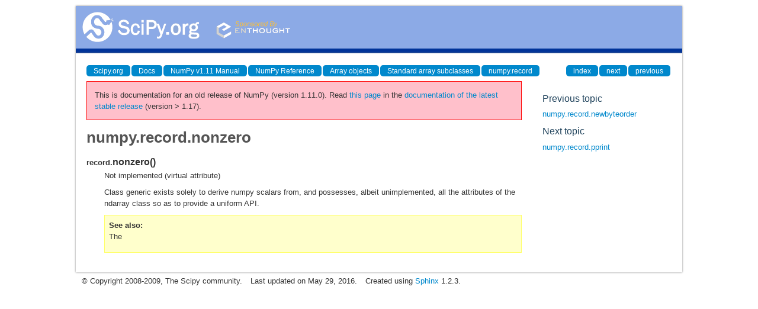

--- FILE ---
content_type: text/html
request_url: https://docs.scipy.org/doc/numpy-1.11.0/reference/generated/numpy.record.nonzero.html
body_size: 1578
content:
<!DOCTYPE html>

<html>
  <head>
    <meta charset="utf-8">
    
    <title>numpy.record.nonzero &mdash; NumPy v1.11 Manual</title>
    
    <link rel="stylesheet" type="text/css" href="../../_static/css/spc-bootstrap.css">
    <link rel="stylesheet" type="text/css" href="../../_static/css/spc-extend.css">
    <link rel="stylesheet" href="../../_static/scipy.css" type="text/css" >
    <link rel="stylesheet" href="../../_static/pygments.css" type="text/css" >
    
    <script type="text/javascript">
      var DOCUMENTATION_OPTIONS = {
        URL_ROOT:    '../../',
        VERSION:     '1.11.0',
        COLLAPSE_INDEX: false,
        FILE_SUFFIX: '.html',
        HAS_SOURCE:  false
      };
    </script>
    <script type="text/javascript" src="../../_static/jquery.js"></script>
    <script type="text/javascript" src="../../_static/underscore.js"></script>
    <script type="text/javascript" src="../../_static/doctools.js"></script>
    <script type="text/javascript" src="../../_static/js/copybutton.js"></script>
    <link rel="author" title="About these documents" href="../../about.html" >
    <link rel="top" title="NumPy v1.11 Manual" href="../../index.html" >
    <link rel="up" title="numpy.record" href="numpy.record.html" >
    <link rel="next" title="numpy.record.pprint" href="numpy.record.pprint.html" >
    <link rel="prev" title="numpy.record.newbyteorder" href="numpy.record.newbyteorder.html" > 
  </head>
  <body>

<div class="container">
  <div class="top-scipy-org-logo-header">
    <a href="../../index.html">
      <img style="border: 0;" alt="SciPy" src="../../_static/img/scipy_org_logo.gif"></a>
    </div>
  </div>
</div>


    <div class="container">
      <div class="main">
        
	<div class="row-fluid">
	  <div class="span12">
	    <div class="spc-navbar">
              
    <ul class="nav nav-pills pull-left">
        <li class="active"><a href="http://scipy.org/">Scipy.org</a></li>
        <li class="active"><a href="http://docs.scipy.org/">Docs</a></li>
        
        <li class="active"><a href="../../index.html">NumPy v1.11 Manual</a></li>
        

          <li class="active"><a href="../index.html" >NumPy Reference</a></li>
          <li class="active"><a href="../arrays.html" >Array objects</a></li>
          <li class="active"><a href="../arrays.classes.html" >Standard array subclasses</a></li>
          <li class="active"><a href="numpy.record.html" accesskey="U">numpy.record</a></li> 
    </ul>
              
              
    <ul class="nav nav-pills pull-right">
      <li class="active">
        <a href="../../genindex.html" title="General Index"
           accesskey="I">index</a>
      </li>
      <li class="active">
        <a href="numpy.record.pprint.html" title="numpy.record.pprint"
           accesskey="N">next</a>
      </li>
      <li class="active">
        <a href="numpy.record.newbyteorder.html" title="numpy.record.newbyteorder"
           accesskey="P">previous</a>
      </li>
    </ul>
              
	    </div>
	  </div>
	</div>
        

	<div class="row-fluid">
          <div class="span9">
            
        <div class="bodywrapper">
          <div class="body" id="spc-section-body">
            
  <div class="section" id="numpy-record-nonzero">
<h1>numpy.record.nonzero<a class="headerlink" href="#numpy-record-nonzero" title="Permalink to this headline">¶</a></h1>
<dl class="method">
<dt id="numpy.record.nonzero">
<tt class="descclassname">record.</tt><tt class="descname">nonzero</tt><big>(</big><big>)</big><a class="headerlink" href="#numpy.record.nonzero" title="Permalink to this definition">¶</a></dt>
<dd><p>Not implemented (virtual attribute)</p>
<p>Class generic exists solely to derive numpy scalars from, and possesses,
albeit unimplemented, all the attributes of the ndarray class
so as to provide a uniform API.</p>
<div class="admonition seealso">
<p class="first admonition-title">See also</p>
<p class="last"><tt class="xref py py-obj docutils literal"><span class="pre">The</span></tt></p>
</div>
</dd></dl>

</div>


          </div>
        </div>
          </div>
      <div class="spc-rightsidebar span3">
        <div class="sphinxsidebarwrapper">
  <h4>Previous topic</h4>
  <p class="topless"><a href="numpy.record.newbyteorder.html"
                        title="previous chapter">numpy.record.newbyteorder</a></p>
  <h4>Next topic</h4>
  <p class="topless"><a href="numpy.record.pprint.html"
                        title="next chapter">numpy.record.pprint</a></p>



        </div>
      </div>
        </div>
      </div>
    </div>

    <div class="container container-navbar-bottom">
      <div class="spc-navbar">
        
      </div>
    </div>
    <div class="container">
    <div class="footer">
    <div class="row-fluid">
    <ul class="inline pull-left">
      <li>
        &copy; Copyright 2008-2009, The Scipy community.
      </li>
      <li>
      Last updated on May 29, 2016.
      </li>
      <li>
      Created using <a href="http://sphinx.pocoo.org/">Sphinx</a> 1.2.3.
      </li>
    </ul>
    </div>
    </div>
    </div>
  </body>
</html>

--- FILE ---
content_type: text/html; charset=utf-8
request_url: https://numpy.org/doc/stable/reference/generated/numpy.record.nonzero.html
body_size: 5535
content:

<!DOCTYPE html>


<html lang="en" data-content_root="../../" data-theme="light">

  <head>
    <meta charset="utf-8" />
    <meta name="viewport" content="width=device-width, initial-scale=1.0" /><meta name="viewport" content="width=device-width, initial-scale=1" />

    <title>numpy.record.nonzero &#8212; NumPy v2.4 Manual</title>
  
  
  
  <script data-cfasync="false">
    document.documentElement.dataset.mode = localStorage.getItem("mode") || "light";
    document.documentElement.dataset.theme = localStorage.getItem("theme") || "light";
  </script>
  <!--
    this give us a css class that will be invisible only if js is disabled
  -->
  <noscript>
    <style>
      .pst-js-only { display: none !important; }

    </style>
  </noscript>
  
  <!-- Loaded before other Sphinx assets -->
  <link href="../../_static/styles/theme.css?digest=8878045cc6db502f8baf" rel="stylesheet" />
<link href="../../_static/styles/pydata-sphinx-theme.css?digest=8878045cc6db502f8baf" rel="stylesheet" />

    <link rel="stylesheet" type="text/css" href="../../_static/pygments.css?v=8f2a1f02" />
    <link rel="stylesheet" type="text/css" href="../../_static/graphviz.css?v=eafc0fe6" />
    <link rel="stylesheet" type="text/css" href="../../_static/plot_directive.css" />
    <link rel="stylesheet" type="text/css" href="../../_static/copybutton.css?v=76b2166b" />
    <link rel="stylesheet" type="text/css" href="https://fonts.googleapis.com/css?family=Vibur" />
    <link rel="stylesheet" type="text/css" href="../../_static/jupyterlite_sphinx.css?v=8ee2c72c" />
    <link rel="stylesheet" type="text/css" href="../../_static/sphinx-design.min.css?v=95c83b7e" />
    <link rel="stylesheet" type="text/css" href="../../_static/numpy.css?v=e8edb4a7" />
  
  <!-- So that users can add custom icons -->
  <script src="../../_static/scripts/fontawesome.js?digest=8878045cc6db502f8baf"></script>
  <!-- Pre-loaded scripts that we'll load fully later -->
  <link rel="preload" as="script" href="../../_static/scripts/bootstrap.js?digest=8878045cc6db502f8baf" />
<link rel="preload" as="script" href="../../_static/scripts/pydata-sphinx-theme.js?digest=8878045cc6db502f8baf" />

    <script src="../../_static/documentation_options.js?v=90807eb0"></script>
    <script src="../../_static/doctools.js?v=888ff710"></script>
    <script src="../../_static/sphinx_highlight.js?v=dc90522c"></script>
    <script src="../../_static/clipboard.min.js?v=a7894cd8"></script>
    <script src="../../_static/copybutton.js?v=30646c52"></script>
    <script src="../../_static/jupyterlite_sphinx.js?v=96e329c5"></script>
    <script src="../../_static/design-tabs.js?v=f930bc37"></script>
    <script data-domain="numpy.org/doc/stable/" defer="defer" src="https://views.scientific-python.org/js/script.js"></script>
    <script>DOCUMENTATION_OPTIONS.pagename = 'reference/generated/numpy.record.nonzero';</script>
    <script>
        DOCUMENTATION_OPTIONS.theme_version = '0.16.1';
        DOCUMENTATION_OPTIONS.theme_switcher_json_url = 'https://numpy.org/doc/_static/versions.json';
        DOCUMENTATION_OPTIONS.theme_switcher_version_match = '2.4';
        DOCUMENTATION_OPTIONS.show_version_warning_banner =
            true;
        </script>
    <link rel="icon" href="../../_static/favicon.ico"/>
    <link rel="index" title="Index" href="../../genindex.html" />
    <link rel="search" title="Search" href="../../search.html" />
    <link rel="next" title="numpy.record.pprint" href="numpy.record.pprint.html" />
    <link rel="prev" title="numpy.record.min" href="numpy.record.min.html" />
  <meta name="viewport" content="width=device-width, initial-scale=1"/>
  <meta name="docsearch:language" content="en"/>
  <meta name="docsearch:version" content="2.4" />
    <meta name="docbuild:last-update" content="Dec 21, 2025"/>
  </head>
  
  
  <body data-bs-spy="scroll" data-bs-target=".bd-toc-nav" data-offset="180" data-bs-root-margin="0px 0px -60%" data-default-mode="light">

  
  
  <div id="pst-skip-link" class="skip-link d-print-none"><a href="#main-content">Skip to main content</a></div>
  
  <div id="pst-scroll-pixel-helper"></div>
  
  <button type="button" class="btn rounded-pill" id="pst-back-to-top">
    <i class="fa-solid fa-arrow-up"></i>Back to top</button>

  
  <dialog id="pst-search-dialog">
    
<form class="bd-search d-flex align-items-center"
      action="../../search.html"
      method="get">
  <i class="fa-solid fa-magnifying-glass"></i>
  <input type="search"
         class="form-control"
         name="q"
         placeholder="Search the docs ..."
         aria-label="Search the docs ..."
         autocomplete="off"
         autocorrect="off"
         autocapitalize="off"
         spellcheck="false"/>
  <span class="search-button__kbd-shortcut"><kbd class="kbd-shortcut__modifier">Ctrl</kbd>+<kbd>K</kbd></span>
</form>
  </dialog>

  <div class="pst-async-banner-revealer d-none">
  <aside id="bd-header-version-warning" class="d-none d-print-none" aria-label="Version warning"></aside>
</div>

  
    <header class="bd-header navbar navbar-expand-lg bd-navbar d-print-none">
<div class="bd-header__inner bd-page-width">
  <button class="pst-navbar-icon sidebar-toggle primary-toggle" aria-label="Site navigation">
    <span class="fa-solid fa-bars"></span>
  </button>
  
  
  <div class="col-lg-3 navbar-header-items__start">
    
      <div class="navbar-item">

  
    
  

<a class="navbar-brand logo" href="../../index.html">
  
  
  
  
  
    
    
    
    <img src="../../_static/numpylogo.svg" class="logo__image only-light" alt="NumPy v2.4 Manual - Home"/>
    <img src="../../_static/numpylogo_dark.svg" class="logo__image only-dark pst-js-only" alt="NumPy v2.4 Manual - Home"/>
  
  
</a></div>
    
  </div>
  
  <div class="col-lg-9 navbar-header-items">
    
    <div class="me-auto navbar-header-items__center">
      
        <div class="navbar-item">
<nav>
  <ul class="bd-navbar-elements navbar-nav">
    
<li class="nav-item ">
  <a class="nav-link nav-internal" href="../../user/index.html">
    User Guide
  </a>
</li>


<li class="nav-item current active">
  <a class="nav-link nav-internal" href="../index.html">
    API reference
  </a>
</li>


<li class="nav-item ">
  <a class="nav-link nav-internal" href="../../building/index.html">
    Building from source
  </a>
</li>


<li class="nav-item ">
  <a class="nav-link nav-internal" href="../../dev/index.html">
    Development
  </a>
</li>


<li class="nav-item ">
  <a class="nav-link nav-internal" href="../../release.html">
    Release notes
  </a>
</li>


<li class="nav-item ">
  <a class="nav-link nav-external" href="https://numpy.org/numpy-tutorials/">
    Learn
  </a>
</li>

            <li class="nav-item dropdown">
                <button class="btn dropdown-toggle nav-item" type="button"
                data-bs-toggle="dropdown" aria-expanded="false"
                aria-controls="pst-nav-more-links">
                    More
                </button>
                <ul id="pst-nav-more-links" class="dropdown-menu">
                    
<li class=" ">
  <a class="nav-link dropdown-item nav-external" href="https://numpy.org/neps">
    NEPs
  </a>
</li>

                </ul>
            </li>
            
  </ul>
</nav></div>
      
    </div>
    
    
    <div class="navbar-header-items__end">
      
      
        <div class="navbar-item">

<button class="btn btn-sm pst-navbar-icon search-button search-button__button pst-js-only" title="Search" aria-label="Search" data-bs-placement="bottom" data-bs-toggle="tooltip">
    <i class="fa-solid fa-magnifying-glass fa-lg"></i>
</button></div>
      
        <div class="navbar-item">

<button class="btn btn-sm nav-link pst-navbar-icon theme-switch-button pst-js-only" aria-label="Color mode" data-bs-title="Color mode"  data-bs-placement="bottom" data-bs-toggle="tooltip">
  <i class="theme-switch fa-solid fa-sun                fa-lg" data-mode="light" title="Light"></i>
  <i class="theme-switch fa-solid fa-moon               fa-lg" data-mode="dark"  title="Dark"></i>
  <i class="theme-switch fa-solid fa-circle-half-stroke fa-lg" data-mode="auto"  title="System Settings"></i>
</button></div>
      
        <div class="navbar-item">
<div class="version-switcher__container dropdown pst-js-only">
  <button id="pst-version-switcher-button-2"
    type="button"
    class="version-switcher__button btn btn-sm dropdown-toggle"
    data-bs-toggle="dropdown"
    aria-haspopup="listbox"
    aria-controls="pst-version-switcher-list-2"
    aria-label="Version switcher list"
  >
    Choose version  <!-- this text may get changed later by javascript -->
    <span class="caret"></span>
  </button>
  <div id="pst-version-switcher-list-2"
    class="version-switcher__menu dropdown-menu list-group-flush py-0"
    role="listbox" aria-labelledby="pst-version-switcher-button-2">
    <!-- dropdown will be populated by javascript on page load -->
  </div>
</div></div>
      
        <div class="navbar-item"><ul class="navbar-icon-links"
    aria-label="Icon Links">
        <li class="nav-item">
          
          
          
          
          
          
          
          
          <a href="https://github.com/numpy/numpy" title="GitHub" class="nav-link pst-navbar-icon" rel="noopener" target="_blank" data-bs-toggle="tooltip" data-bs-placement="bottom"><i class="fa-brands fa-square-github fa-lg" aria-hidden="true"></i>
            <span class="sr-only">GitHub</span></a>
        </li>
</ul></div>
      
    </div>
    
  </div>
  
  

  
    <button class="pst-navbar-icon sidebar-toggle secondary-toggle" aria-label="On this page">
      <span class="fa-solid fa-outdent"></span>
    </button>
  
</div>

    </header>
  

  <div class="bd-container">
    <div class="bd-container__inner bd-page-width">
      
      
      
      <dialog id="pst-primary-sidebar-modal"></dialog>
      <div id="pst-primary-sidebar" class="bd-sidebar-primary bd-sidebar">
        

  
  <div class="sidebar-header-items sidebar-primary__section">
    
    
      <div class="sidebar-header-items__center">
        
          
          
            <div class="navbar-item">
<nav>
  <ul class="bd-navbar-elements navbar-nav">
    
<li class="nav-item ">
  <a class="nav-link nav-internal" href="../../user/index.html">
    User Guide
  </a>
</li>


<li class="nav-item current active">
  <a class="nav-link nav-internal" href="../index.html">
    API reference
  </a>
</li>


<li class="nav-item ">
  <a class="nav-link nav-internal" href="../../building/index.html">
    Building from source
  </a>
</li>


<li class="nav-item ">
  <a class="nav-link nav-internal" href="../../dev/index.html">
    Development
  </a>
</li>


<li class="nav-item ">
  <a class="nav-link nav-internal" href="../../release.html">
    Release notes
  </a>
</li>


<li class="nav-item ">
  <a class="nav-link nav-external" href="https://numpy.org/numpy-tutorials/">
    Learn
  </a>
</li>


<li class="nav-item ">
  <a class="nav-link nav-external" href="https://numpy.org/neps">
    NEPs
  </a>
</li>

  </ul>
</nav></div>
          
        
      </div>
    
    
    
      <div class="sidebar-header-items__end">
        
          <div class="navbar-item">

<button class="btn btn-sm pst-navbar-icon search-button search-button__button pst-js-only" title="Search" aria-label="Search" data-bs-placement="bottom" data-bs-toggle="tooltip">
    <i class="fa-solid fa-magnifying-glass fa-lg"></i>
</button></div>
        
          <div class="navbar-item">

<button class="btn btn-sm nav-link pst-navbar-icon theme-switch-button pst-js-only" aria-label="Color mode" data-bs-title="Color mode"  data-bs-placement="bottom" data-bs-toggle="tooltip">
  <i class="theme-switch fa-solid fa-sun                fa-lg" data-mode="light" title="Light"></i>
  <i class="theme-switch fa-solid fa-moon               fa-lg" data-mode="dark"  title="Dark"></i>
  <i class="theme-switch fa-solid fa-circle-half-stroke fa-lg" data-mode="auto"  title="System Settings"></i>
</button></div>
        
          <div class="navbar-item">
<div class="version-switcher__container dropdown pst-js-only">
  <button id="pst-version-switcher-button-3"
    type="button"
    class="version-switcher__button btn btn-sm dropdown-toggle"
    data-bs-toggle="dropdown"
    aria-haspopup="listbox"
    aria-controls="pst-version-switcher-list-3"
    aria-label="Version switcher list"
  >
    Choose version  <!-- this text may get changed later by javascript -->
    <span class="caret"></span>
  </button>
  <div id="pst-version-switcher-list-3"
    class="version-switcher__menu dropdown-menu list-group-flush py-0"
    role="listbox" aria-labelledby="pst-version-switcher-button-3">
    <!-- dropdown will be populated by javascript on page load -->
  </div>
</div></div>
        
          <div class="navbar-item"><ul class="navbar-icon-links"
    aria-label="Icon Links">
        <li class="nav-item">
          
          
          
          
          
          
          
          
          <a href="https://github.com/numpy/numpy" title="GitHub" class="nav-link pst-navbar-icon" rel="noopener" target="_blank" data-bs-toggle="tooltip" data-bs-placement="bottom"><i class="fa-brands fa-square-github fa-lg" aria-hidden="true"></i>
            <span class="sr-only">GitHub</span></a>
        </li>
</ul></div>
        
      </div>
    
  </div>
  
    <div class="sidebar-primary-items__start sidebar-primary__section">
        <div class="sidebar-primary-item">
<nav class="bd-docs-nav bd-links"
     aria-label="Section Navigation">
  <p class="bd-links__title" role="heading" aria-level="1">Section Navigation</p>
  <div class="bd-toc-item navbar-nav"><ul class="nav bd-sidenav">
<li class="toctree-l1"><a class="reference internal" href="../module_structure.html">NumPy’s module structure</a></li>
</ul>
<ul class="current nav bd-sidenav">
<li class="toctree-l1 current active has-children"><a class="reference internal" href="../arrays.html">Array objects</a><details open="open"><summary><span class="toctree-toggle" role="presentation"><i class="fa-solid fa-chevron-down"></i></span></summary><ul class="current">
<li class="toctree-l2"><a class="reference internal" href="../arrays.ndarray.html">The N-dimensional array (<code class="xref py py-class docutils literal notranslate"><span class="pre">ndarray</span></code>)</a></li>
<li class="toctree-l2"><a class="reference internal" href="../arrays.scalars.html">Scalars</a></li>
<li class="toctree-l2"><a class="reference internal" href="../arrays.dtypes.html">Data type objects (<code class="xref py py-class docutils literal notranslate"><span class="pre">dtype</span></code>)</a></li>
<li class="toctree-l2"><a class="reference internal" href="../arrays.promotion.html">Data type promotion in NumPy</a></li>
<li class="toctree-l2"><a class="reference internal" href="../arrays.nditer.html">Iterating over arrays</a></li>
<li class="toctree-l2 current active has-children"><a class="reference internal" href="../arrays.classes.html">Standard array subclasses</a><details open="open"><summary><span class="toctree-toggle" role="presentation"><i class="fa-solid fa-chevron-down"></i></span></summary><ul class="current">
<li class="toctree-l3"><a class="reference internal" href="numpy.matrix.T.html">numpy.matrix.T</a></li>
<li class="toctree-l3"><a class="reference internal" href="numpy.matrix.H.html">numpy.matrix.H</a></li>
<li class="toctree-l3"><a class="reference internal" href="numpy.matrix.I.html">numpy.matrix.I</a></li>
<li class="toctree-l3"><a class="reference internal" href="numpy.matrix.A.html">numpy.matrix.A</a></li>
<li class="toctree-l3"><a class="reference internal" href="numpy.matrix.html">numpy.matrix</a></li>
<li class="toctree-l3"><a class="reference internal" href="numpy.asmatrix.html">numpy.asmatrix</a></li>
<li class="toctree-l3"><a class="reference internal" href="numpy.bmat.html">numpy.bmat</a></li>
<li class="toctree-l3"><a class="reference internal" href="numpy.memmap.html">numpy.memmap</a></li>
<li class="toctree-l3"><a class="reference internal" href="numpy.memmap.flush.html">numpy.memmap.flush</a></li>
<li class="toctree-l3"><a class="reference internal" href="numpy.char.chararray.html">numpy.char.chararray</a></li>
<li class="toctree-l3"><a class="reference internal" href="numpy.char.array.html">numpy.char.array</a></li>
<li class="toctree-l3"><a class="reference internal" href="numpy.recarray.html">numpy.recarray</a></li>
<li class="toctree-l3 current active has-children"><a class="reference internal" href="numpy.record.html">numpy.record</a><details open="open"><summary><span class="toctree-toggle" role="presentation"><i class="fa-solid fa-chevron-down"></i></span></summary><ul class="current">
<li class="toctree-l4"><a class="reference internal" href="numpy.record.all.html">numpy.record.all</a></li>
<li class="toctree-l4"><a class="reference internal" href="numpy.record.any.html">numpy.record.any</a></li>
<li class="toctree-l4"><a class="reference internal" href="numpy.record.argmax.html">numpy.record.argmax</a></li>
<li class="toctree-l4"><a class="reference internal" href="numpy.record.argmin.html">numpy.record.argmin</a></li>
<li class="toctree-l4"><a class="reference internal" href="numpy.record.argsort.html">numpy.record.argsort</a></li>
<li class="toctree-l4"><a class="reference internal" href="numpy.record.astype.html">numpy.record.astype</a></li>
<li class="toctree-l4"><a class="reference internal" href="numpy.record.byteswap.html">numpy.record.byteswap</a></li>
<li class="toctree-l4"><a class="reference internal" href="numpy.record.choose.html">numpy.record.choose</a></li>
<li class="toctree-l4"><a class="reference internal" href="numpy.record.clip.html">numpy.record.clip</a></li>
<li class="toctree-l4"><a class="reference internal" href="numpy.record.compress.html">numpy.record.compress</a></li>
<li class="toctree-l4"><a class="reference internal" href="numpy.record.conj.html">numpy.record.conj</a></li>
<li class="toctree-l4"><a class="reference internal" href="numpy.record.conjugate.html">numpy.record.conjugate</a></li>
<li class="toctree-l4"><a class="reference internal" href="numpy.record.copy.html">numpy.record.copy</a></li>
<li class="toctree-l4"><a class="reference internal" href="numpy.record.cumprod.html">numpy.record.cumprod</a></li>
<li class="toctree-l4"><a class="reference internal" href="numpy.record.cumsum.html">numpy.record.cumsum</a></li>
<li class="toctree-l4"><a class="reference internal" href="numpy.record.diagonal.html">numpy.record.diagonal</a></li>
<li class="toctree-l4"><a class="reference internal" href="numpy.record.dump.html">numpy.record.dump</a></li>
<li class="toctree-l4"><a class="reference internal" href="numpy.record.dumps.html">numpy.record.dumps</a></li>
<li class="toctree-l4"><a class="reference internal" href="numpy.record.fill.html">numpy.record.fill</a></li>
<li class="toctree-l4"><a class="reference internal" href="numpy.record.flatten.html">numpy.record.flatten</a></li>
<li class="toctree-l4"><a class="reference internal" href="numpy.record.getfield.html">numpy.record.getfield</a></li>
<li class="toctree-l4"><a class="reference internal" href="numpy.record.item.html">numpy.record.item</a></li>
<li class="toctree-l4"><a class="reference internal" href="numpy.record.max.html">numpy.record.max</a></li>
<li class="toctree-l4"><a class="reference internal" href="numpy.record.mean.html">numpy.record.mean</a></li>
<li class="toctree-l4"><a class="reference internal" href="numpy.record.min.html">numpy.record.min</a></li>
<li class="toctree-l4 current active"><a class="current reference internal" href="#">numpy.record.nonzero</a></li>
<li class="toctree-l4"><a class="reference internal" href="numpy.record.pprint.html">numpy.record.pprint</a></li>
<li class="toctree-l4"><a class="reference internal" href="numpy.record.prod.html">numpy.record.prod</a></li>
<li class="toctree-l4"><a class="reference internal" href="numpy.record.put.html">numpy.record.put</a></li>
<li class="toctree-l4"><a class="reference internal" href="numpy.record.ravel.html">numpy.record.ravel</a></li>
<li class="toctree-l4"><a class="reference internal" href="numpy.record.repeat.html">numpy.record.repeat</a></li>
<li class="toctree-l4"><a class="reference internal" href="numpy.record.reshape.html">numpy.record.reshape</a></li>
<li class="toctree-l4"><a class="reference internal" href="numpy.record.resize.html">numpy.record.resize</a></li>
<li class="toctree-l4"><a class="reference internal" href="numpy.record.round.html">numpy.record.round</a></li>
<li class="toctree-l4"><a class="reference internal" href="numpy.record.searchsorted.html">numpy.record.searchsorted</a></li>
<li class="toctree-l4"><a class="reference internal" href="numpy.record.setfield.html">numpy.record.setfield</a></li>
<li class="toctree-l4"><a class="reference internal" href="numpy.record.setflags.html">numpy.record.setflags</a></li>
<li class="toctree-l4"><a class="reference internal" href="numpy.record.sort.html">numpy.record.sort</a></li>
<li class="toctree-l4"><a class="reference internal" href="numpy.record.squeeze.html">numpy.record.squeeze</a></li>
<li class="toctree-l4"><a class="reference internal" href="numpy.record.std.html">numpy.record.std</a></li>
<li class="toctree-l4"><a class="reference internal" href="numpy.record.sum.html">numpy.record.sum</a></li>
<li class="toctree-l4"><a class="reference internal" href="numpy.record.swapaxes.html">numpy.record.swapaxes</a></li>
<li class="toctree-l4"><a class="reference internal" href="numpy.record.take.html">numpy.record.take</a></li>
<li class="toctree-l4"><a class="reference internal" href="numpy.record.to_device.html">numpy.record.to_device</a></li>
<li class="toctree-l4"><a class="reference internal" href="numpy.record.tobytes.html">numpy.record.tobytes</a></li>
<li class="toctree-l4"><a class="reference internal" href="numpy.record.tofile.html">numpy.record.tofile</a></li>
<li class="toctree-l4"><a class="reference internal" href="numpy.record.tolist.html">numpy.record.tolist</a></li>
<li class="toctree-l4"><a class="reference internal" href="numpy.record.trace.html">numpy.record.trace</a></li>
<li class="toctree-l4"><a class="reference internal" href="numpy.record.transpose.html">numpy.record.transpose</a></li>
<li class="toctree-l4"><a class="reference internal" href="numpy.record.var.html">numpy.record.var</a></li>
<li class="toctree-l4"><a class="reference internal" href="numpy.record.view.html">numpy.record.view</a></li>
</ul>
</details></li>
<li class="toctree-l3"><a class="reference internal" href="numpy.lib.user_array.container.html">numpy.lib.user_array.container</a></li>
<li class="toctree-l3"><a class="reference internal" href="numpy.ndarray.flat.html">numpy.ndarray.flat</a></li>
<li class="toctree-l3"><a class="reference internal" href="numpy.ndenumerate.html">numpy.ndenumerate</a></li>
<li class="toctree-l3"><a class="reference internal" href="numpy.broadcast.html">numpy.broadcast</a></li>
</ul>
</details></li>
<li class="toctree-l2"><a class="reference internal" href="../maskedarray.html">Masked arrays</a></li>
<li class="toctree-l2"><a class="reference internal" href="../arrays.interface.html">The array interface protocol</a></li>
<li class="toctree-l2"><a class="reference internal" href="../arrays.datetime.html">Datetimes and timedeltas</a></li>
</ul>
</details></li>
</ul>
<ul class="nav bd-sidenav">
<li class="toctree-l1"><a class="reference internal" href="../ufuncs.html">Universal functions (<code class="xref py py-class docutils literal notranslate"><span class="pre">ufunc</span></code>)</a></li>
</ul>
<ul class="nav bd-sidenav">
<li class="toctree-l1"><a class="reference internal" href="../routines.html">Routines and objects by topic</a></li>
</ul>
<ul class="nav bd-sidenav">
<li class="toctree-l1"><a class="reference internal" href="../typing.html">Typing (<code class="xref py py-mod docutils literal notranslate"><span class="pre">numpy.typing</span></code>)</a></li>
<li class="toctree-l1"><a class="reference internal" href="../distutils.html">Packaging</a></li>
</ul>
<ul class="nav bd-sidenav">
<li class="toctree-l1"><a class="reference internal" href="../c-api/index.html">NumPy C-API</a></li>
</ul>
<ul class="nav bd-sidenav">
<li class="toctree-l1"><a class="reference internal" href="../array_api.html">Array API standard compatibility</a></li>
<li class="toctree-l1"><a class="reference internal" href="../simd/index.html">CPU/SIMD optimizations</a></li>
<li class="toctree-l1"><a class="reference internal" href="../thread_safety.html">Thread Safety</a></li>
<li class="toctree-l1"><a class="reference internal" href="../global_state.html">Global Configuration Options</a></li>
<li class="toctree-l1"><a class="reference internal" href="../security.html">NumPy security</a></li>
<li class="toctree-l1"><a class="reference internal" href="../testing.html">Testing guidelines</a></li>
<li class="toctree-l1"><a class="reference internal" href="../distutils_status_migration.html">Status of <code class="docutils literal notranslate"><span class="pre">numpy.distutils</span></code> and migration advice</a></li>
<li class="toctree-l1"><a class="reference internal" href="../distutils_guide.html"><code class="docutils literal notranslate"><span class="pre">numpy.distutils</span></code> user guide</a></li>
<li class="toctree-l1"><a class="reference internal" href="../swig.html">NumPy and SWIG</a></li>
</ul>
</div>
</nav></div>
    </div>
  
  
  <div class="sidebar-primary-items__end sidebar-primary__section">
      <div class="sidebar-primary-item">
<div id="ethical-ad-placement"
      class="flat"
      data-ea-publisher="readthedocs"
      data-ea-type="readthedocs-sidebar"
      data-ea-manual="true">
</div></div>
  </div>


      </div>
      
      <main id="main-content" class="bd-main" role="main">
        
        
          <div class="bd-content">
            <div class="bd-article-container">
              
              <div class="bd-header-article d-print-none">
<div class="header-article-items header-article__inner">
  
    <div class="header-article-items__start">
      
        <div class="header-article-item">

<nav aria-label="Breadcrumb" class="d-print-none">
  <ul class="bd-breadcrumbs">
    
    <li class="breadcrumb-item breadcrumb-home">
      <a href="../../index.html" class="nav-link" aria-label="Home">
        <i class="fa-solid fa-home"></i>
      </a>
    </li>
    
    <li class="breadcrumb-item"><a href="../index.html" class="nav-link">NumPy reference</a></li>
    
    
    <li class="breadcrumb-item"><a href="../arrays.html" class="nav-link">Array objects</a></li>
    
    
    <li class="breadcrumb-item"><a href="../arrays.classes.html" class="nav-link">Standard array subclasses</a></li>
    
    
    <li class="breadcrumb-item"><a href="numpy.record.html" class="nav-link">numpy.record</a></li>
    
    <li class="breadcrumb-item active" aria-current="page"><span class="ellipsis">numpy.record.nonzero</span></li>
  </ul>
</nav>
</div>
      
    </div>
  
  
</div>
</div>
              
              
              
                
<div id="searchbox"></div>
                <article class="bd-article">
                  
  <section id="numpy-record-nonzero">
<h1>numpy.record.nonzero<a class="headerlink" href="#numpy-record-nonzero" title="Link to this heading">#</a></h1>
<p>method</p>
<dl class="py method">
<dt class="sig sig-object py" id="numpy.record.nonzero">
<span class="sig-prename descclassname"><span class="pre">record.</span></span><span class="sig-name descname"><span class="pre">nonzero</span></span><span class="sig-paren">(</span><em class="sig-param"><span class="n"><span class="pre">/</span></span></em><span class="sig-paren">)</span><a class="headerlink" href="#numpy.record.nonzero" title="Link to this definition">#</a></dt>
<dd><p>Scalar method identical to <a class="reference internal" href="numpy.ndarray.nonzero.html#numpy.ndarray.nonzero" title="numpy.ndarray.nonzero"><code class="xref py py-obj docutils literal notranslate"><span class="pre">ndarray.nonzero</span></code></a>.</p>
</dd></dl>

</section>


                </article>
              
              
              
              
              
                <footer class="prev-next-footer d-print-none">
                  
<div class="prev-next-area">
    <a class="left-prev"
       href="numpy.record.min.html"
       title="previous page">
      <i class="fa-solid fa-angle-left"></i>
      <div class="prev-next-info">
        <p class="prev-next-subtitle">previous</p>
        <p class="prev-next-title">numpy.record.min</p>
      </div>
    </a>
    <a class="right-next"
       href="numpy.record.pprint.html"
       title="next page">
      <div class="prev-next-info">
        <p class="prev-next-subtitle">next</p>
        <p class="prev-next-title">numpy.record.pprint</p>
      </div>
      <i class="fa-solid fa-angle-right"></i>
    </a>
</div>
                </footer>
              
            </div>
            
            
              
                <dialog id="pst-secondary-sidebar-modal"></dialog>
                <div id="pst-secondary-sidebar" class="bd-sidebar-secondary bd-toc"><div class="sidebar-secondary-items sidebar-secondary__inner">


  <div class="sidebar-secondary-item">
<div
    id="pst-page-navigation-heading-2"
    class="page-toc tocsection onthispage">
    <i class="fa-solid fa-list"></i> On this page
  </div>
  <nav class="bd-toc-nav page-toc" aria-labelledby="pst-page-navigation-heading-2">
    <ul class="visible nav section-nav flex-column">
<li class="toc-h2 nav-item toc-entry"><a class="reference internal nav-link" href="#numpy.record.nonzero"><code class="docutils literal notranslate"><span class="pre">record.nonzero</span></code></a></li>
</ul>
  </nav></div>

</div></div>
              
            
          </div>
          <footer class="bd-footer-content">
            
          </footer>
        
      </main>
    </div>
  </div>
  
  <!-- Scripts loaded after <body> so the DOM is not blocked -->
  <script defer src="../../_static/scripts/bootstrap.js?digest=8878045cc6db502f8baf"></script>
<script defer src="../../_static/scripts/pydata-sphinx-theme.js?digest=8878045cc6db502f8baf"></script>

  <footer class="bd-footer">
<div class="bd-footer__inner bd-page-width">
  
    <div class="footer-items__start">
      
        <div class="footer-item">

  <p class="copyright">
    
      © Copyright 2008-2025, NumPy Developers.
      <br/>
    
  </p>
</div>
      
        <div class="footer-item">

  <p class="sphinx-version">
    Created using <a href="https://www.sphinx-doc.org/">Sphinx</a> 7.2.6.
    <br/>
  </p>
</div>
      
    </div>
  
  
  
    <div class="footer-items__end">
      
        <div class="footer-item">
<p class="theme-version">
  <!-- # L10n: Setting the PST URL as an argument as this does not need to be localized -->
  Built with the <a href="https://pydata-sphinx-theme.readthedocs.io/en/stable/index.html">PyData Sphinx Theme</a> 0.16.1.
</p></div>
      
    </div>
  
</div>

  </footer>
  </body>
</html>